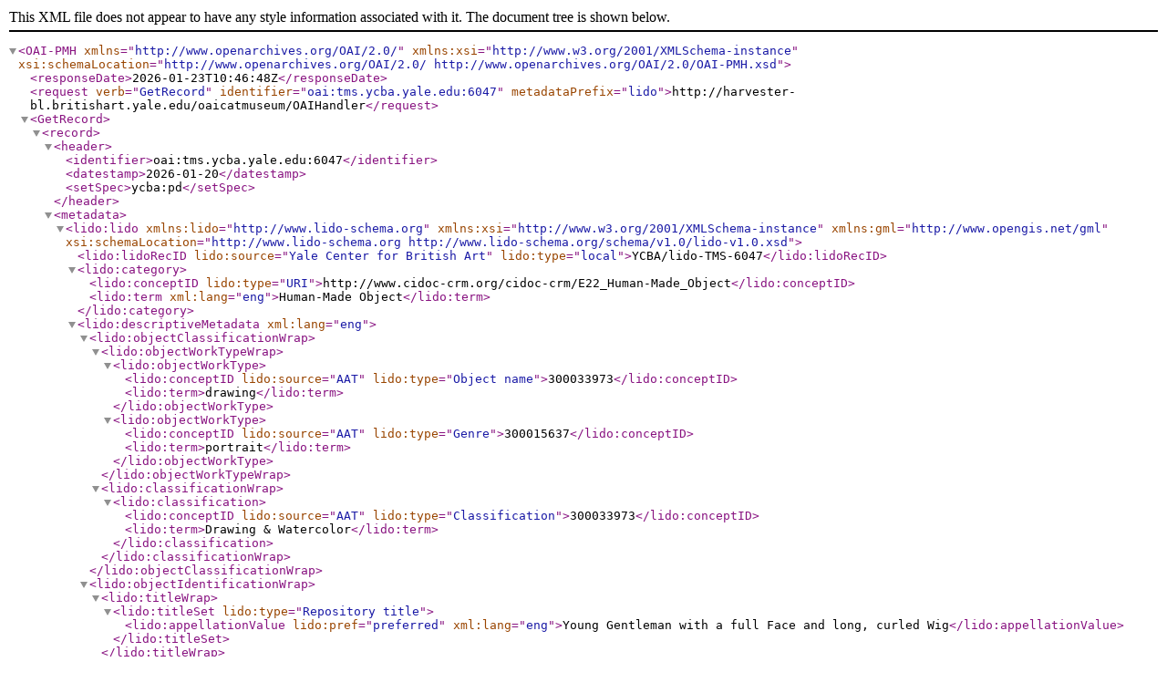

--- FILE ---
content_type: text/xml;charset=UTF-8
request_url: https://harvester-bl.britishart.yale.edu/oaicatmuseum/OAIHandler?verb=GetRecord&identifier=oai:tms.ycba.yale.edu:6047&metadataPrefix=lido
body_size: 3532
content:
<?xml version="1.0" encoding="UTF-8" ?><OAI-PMH xmlns="http://www.openarchives.org/OAI/2.0/" xmlns:xsi="http://www.w3.org/2001/XMLSchema-instance" xsi:schemaLocation="http://www.openarchives.org/OAI/2.0/ http://www.openarchives.org/OAI/2.0/OAI-PMH.xsd"><responseDate>2026-01-23T10:46:48Z</responseDate><request verb="GetRecord" identifier="oai:tms.ycba.yale.edu:6047" metadataPrefix="lido">http://harvester-bl.britishart.yale.edu/oaicatmuseum/OAIHandler</request><GetRecord><record><header><identifier>oai:tms.ycba.yale.edu:6047</identifier><datestamp>2026-01-20</datestamp><setSpec>ycba:pd</setSpec></header><metadata>    <lido:lido  xmlns:lido="http://www.lido-schema.org"  xmlns:xsi="http://www.w3.org/2001/XMLSchema-instance"  xmlns:gml="http://www.opengis.net/gml" xsi:schemaLocation="http://www.lido-schema.org http://www.lido-schema.org/schema/v1.0/lido-v1.0.xsd">    <lido:lidoRecID lido:source="Yale Center for British Art" lido:type="local">YCBA/lido-TMS-6047</lido:lidoRecID> <lido:category>   <lido:conceptID lido:type="URI">http://www.cidoc-crm.org/cidoc-crm/E22_Human-Made_Object</lido:conceptID>        <lido:term xml:lang="eng">Human-Made Object</lido:term>    </lido:category>  <lido:descriptiveMetadata xml:lang="eng">    <lido:objectClassificationWrap>      <lido:objectWorkTypeWrap>         <lido:objectWorkType>           <lido:conceptID lido:source="AAT" lido:type="Object name">300033973</lido:conceptID>          <lido:term>drawing</lido:term>     </lido:objectWorkType>        <lido:objectWorkType>           <lido:conceptID lido:source="AAT" lido:type="Genre">300015637</lido:conceptID>          <lido:term>portrait</lido:term>     </lido:objectWorkType>       </lido:objectWorkTypeWrap>       <lido:classificationWrap>       <lido:classification>     <lido:conceptID lido:source="AAT" lido:type="Classification">300033973</lido:conceptID>     <lido:term>Drawing &amp; Watercolor</lido:term>    </lido:classification>      </lido:classificationWrap>   </lido:objectClassificationWrap>        <lido:objectIdentificationWrap>         <lido:titleWrap>       <lido:titleSet lido:type="Repository title">      <lido:appellationValue lido:pref="preferred" xml:lang="eng">Young Gentleman with a full Face and long, curled Wig</lido:appellationValue>          </lido:titleSet>       </lido:titleWrap>           <lido:inscriptionsWrap>                 <lido:inscriptions lido:type="Inscription">                    <lido:inscriptionTranscription></lido:inscriptionTranscription>                </lido:inscriptions>                                                </lido:inscriptionsWrap>                           <lido:repositoryWrap>                <lido:repositorySet lido:type="current">                                        <lido:repositoryName>        <lido:legalBodyID lido:source="ULAN" lido:type="local">500303557</lido:legalBodyID>                         <lido:legalBodyName>                            <lido:appellationValue>Yale Center for British Art</lido:appellationValue>                        </lido:legalBodyName>       <lido:legalBodyWeblink>http://britishart.yale.edu</lido:legalBodyWeblink>                     </lido:repositoryName>                      <lido:workID lido:type="inventory number">B1997.19.1</lido:workID>           <lido:workID lido:type="Object Wikidata">https://www.wikidata.org/wiki/Q109970882</lido:workID>                                        <lido:repositoryLocation>     <lido:partOfPlace>                        <lido:namePlaceSet>                            <lido:appellationValue lido:label="On view or not">Not on view</lido:appellationValue>                        </lido:namePlaceSet>                    </lido:partOfPlace>                                                                                                                                                                                                                                                                                                                                                                               <lido:partOfPlace>       <lido:namePlaceSet>        <lido:appellationValue lido:label="Site">Yale Center for British Art</lido:appellationValue>         </lido:namePlaceSet>       <lido:gml>                    <gml:Point>         <gml:coordinates>41.3080060, -72.9306282</gml:coordinates>         </gml:Point>       </lido:gml>      </lido:partOfPlace>                                                                                                            </lido:repositoryLocation>                    </lido:repositorySet>       </lido:repositoryWrap>               <lido:displayStateEditionWrap>                        </lido:displayStateEditionWrap>               <lido:objectMeasurementsWrap>                                        <lido:objectMeasurementsSet>      <lido:displayObjectMeasurements>11 1/8 × 9 1/2 inches (28.3 × 24.1 cm)</lido:displayObjectMeasurements>     <lido:objectMeasurements>                 <lido:measurementsSet>              <lido:measurementType>width</lido:measurementType>       <lido:measurementUnit>cm</lido:measurementUnit>         <lido:measurementValue>24.1</lido:measurementValue>      </lido:measurementsSet>                             <lido:measurementsSet>              <lido:measurementType>height</lido:measurementType>       <lido:measurementUnit>cm</lido:measurementUnit>         <lido:measurementValue>28.3</lido:measurementValue>      </lido:measurementsSet>                               <lido:extentMeasurements>Sheet</lido:extentMeasurements>             <lido:qualifierMeasurements></lido:qualifierMeasurements>         </lido:objectMeasurements>     </lido:objectMeasurementsSet>                                    </lido:objectMeasurementsWrap>     </lido:objectIdentificationWrap>      <lido:eventWrap>   <lido:eventSet>    <lido:event>    <lido:eventID lido:type="TMS">6047</lido:eventID>     <lido:eventType>     <lido:conceptID lido:source="AAT" lido:type="local">300054713</lido:conceptID>      <lido:term>production</lido:term>                    </lido:eventType>                          <lido:eventActor>                  <lido:displayActorInRole>Edmund Ashfield, active 1669–1690?, British</lido:displayActorInRole>                                    <lido:actorInRole>                               <lido:actor lido:type="person">                    <lido:actorID lido:source="YCBA" lido:type="local">ycba_actor_1059</lido:actorID>                                                               <lido:actorID lido:source="ULAN" lido:type="url">http://vocab.getty.edu/ulan/500013237</lido:actorID>                                                             <lido:actorID lido:source="Virtual International Authority File (VIAF)" lido:type="url">https://viaf.org/viaf/95761791</lido:actorID>                                                             <lido:actorID lido:source="Wikidata" lido:type="url">https://www.wikidata.org/wiki/Q5339249</lido:actorID>                                      <lido:nameActorSet>                                                                                   <lido:appellationValue lido:pref="preferred">Edmund Ashfield</lido:appellationValue>                                                                                                                                       <lido:appellationValue lido:label="Alpha Sort" lido:pref="alternate">Ashfield Edmund, active 1669–1690?</lido:appellationValue>         <lido:appellationValue lido:label="Display" lido:pref="alternate">Edmund Ashfield, active 1669–1690?</lido:appellationValue>              <lido:appellationValue lido:label="Qualified" lido:pref="alternate">Edmund Ashfield, active 1669–1690?</lido:appellationValue>                           <lido:appellationValue lido:label="Suffix" lido:pref="alternate"></lido:appellationValue>                        </lido:nameActorSet>                                                 <lido:nationalityActor>                                            <lido:term>British</lido:term>                                     </lido:nationalityActor>                                                <lido:vitalDatesActor>                <lido:earliestDate lido:type="estimatedDate">1656</lido:earliestDate>      <lido:latestDate lido:type="estimatedDate">1756</lido:latestDate>                                     </lido:vitalDatesActor>                           <lido:genderActor>male</lido:genderActor>                                            </lido:actor>                   <lido:roleActor>                <lido:conceptID lido:source="AAT" lido:type="Object related role">300025103</lido:conceptID>        <lido:term>Artist</lido:term>               </lido:roleActor>                                <lido:attributionQualifierActor></lido:attributionQualifierActor>      </lido:actorInRole>     </lido:eventActor>                                                                                   <lido:culture>           <lido:conceptID lido:source="AAT" lido:type="local">300111159</lido:conceptID>      <lido:term>British</lido:term>                         </lido:culture>                                       <lido:eventDate>                        <lido:displayDate>ca. 1680</lido:displayDate>                        <lido:date>                            <lido:earliestDate>1675</lido:earliestDate>                            <lido:latestDate>1685</lido:latestDate>                        </lido:date>                    </lido:eventDate>                                        <lido:periodName>      <lido:conceptID lido:type="local" lido:source="YCBA">20</lido:conceptID>                        <lido:term>17th century</lido:term>                     </lido:periodName>                                                                                <lido:eventMaterialsTech>                        <lido:displayMaterialsTech>Colored chalk on medium, slightly textured, beige laid paper</lido:displayMaterialsTech>           <lido:materialsTech>                                         <lido:termMaterialsTech>                                <lido:conceptID lido:type="support" lido:source="AAT">300014184</lido:conceptID>                                <lido:term>laid paper</lido:term>                            </lido:termMaterialsTech>                                                <lido:termMaterialsTech>                                <lido:conceptID lido:type="medium" lido:source="">300011727</lido:conceptID>                                <lido:term>chalk</lido:term>                            </lido:termMaterialsTech>                    </lido:materialsTech>                    </lido:eventMaterialsTech>         </lido:event>            </lido:eventSet>                                                                                                                                                                                                                                               <lido:eventSet>                                       <lido:event>                                    <lido:eventID lido:type="TMS">6047</lido:eventID>                                     <lido:eventType>                                        <lido:conceptID lido:source="AAT" lido:type="local">300157782</lido:conceptID>                                        <lido:term>acquisition</lido:term>                                       </lido:eventType>                                    <lido:eventActor>                                        <lido:displayActorInRole>Yale Center for British Art</lido:displayActorInRole>                                             <lido:actorInRole>                                            <lido:actor lido:type="institution">                                                <lido:actorID lido:source="YCBA" lido:type="local">ycba_actor_1281</lido:actorID>                                                           <lido:nameActorSet>                                                                         <lido:appellationValue lido:pref="alternate">YCBA</lido:appellationValue>                                                              <lido:appellationValue lido:pref="alternate">BAC</lido:appellationValue>                                                              <lido:appellationValue lido:pref="preferred">Yale Center for British Art</lido:appellationValue>                                                              <lido:appellationValue lido:pref="alternate">British Art Center</lido:appellationValue>                                   </lido:nameActorSet>          <lido:nationalityActor/>                                                <lido:vitalDatesActor>                                                    <lido:earliestDate lido:label="estimatedDate" lido:type="">1977</lido:earliestDate>                                                    <lido:latestDate lido:label="estimatedDate" lido:type="">0</lido:latestDate>                                                </lido:vitalDatesActor>                                                <lido:genderActor/>                                            </lido:actor>                                            <lido:roleActor>                                                <lido:conceptID lido:source="AAT" lido:type="local" lido:label="Acquisition related role">300203630</lido:conceptID>                                                <lido:term>Owner</lido:term>                                            </lido:roleActor>                                            <lido:attributionQualifierActor/>                                        </lido:actorInRole>                                    </lido:eventActor>                                    <lido:culture/>                                    <lido:eventDate>                                        <lido:displayDate>1997-11-17</lido:displayDate>                                        <lido:date>                                            <lido:earliestDate>1997-11-17</lido:earliestDate>                                            <lido:latestDate>1997-11-17</lido:latestDate>                                        </lido:date>                                    </lido:eventDate>                                     <lido:periodName/>                                   <lido:eventPlace/>                                    <lido:eventMethod>                                        <lido:conceptID lido:type="local" lido:source="AAT">300138913</lido:conceptID>                                        <lido:term>gift</lido:term>                                    </lido:eventMethod>                                </lido:event>                                   </lido:eventSet>                                 </lido:eventWrap>                <lido:objectRelationWrap>            <lido:subjectWrap>   <lido:subjectSet>    <lido:subject lido:type="description">                                     <lido:subjectConcept>             <lido:conceptID lido:source="AAT" lido:type="subjectConcept">300015637</lido:conceptID>            <lido:conceptID lido:source="YCBA" lido:type="local">ycba_term_32667</lido:conceptID>      <lido:term>portrait</lido:term>     </lido:subjectConcept>                         </lido:subject>   </lido:subjectSet>   </lido:subjectWrap>                      <lido:relatedWorksWrap>                     </lido:relatedWorksWrap>  </lido:objectRelationWrap>    </lido:descriptiveMetadata> <lido:administrativeMetadata xml:lang="eng">        <lido:rightsWorkWrap>        <lido:rightsWorkSet>            <lido:rightsType>                <lido:conceptID lido:source="AAT" lido:type="local" lido:label="object ownership">300055603</lido:conceptID>                            </lido:rightsType>                        <lido:rightsHolder>                     <lido:legalBodyID lido:source="ULAN" lido:type="local">500303557</lido:legalBodyID>                      <lido:legalBodyName>                    <lido:appellationValue>Yale Center for British Art</lido:appellationValue>                  </lido:legalBodyName>                <lido:legalBodyWeblink>https://britishart.yale.edu</lido:legalBodyWeblink>             </lido:rightsHolder>                        <lido:creditLine>Yale Center for British Art, Gift of Ann and Kenneth Rapoport</lido:creditLine>        </lido:rightsWorkSet>                     <lido:rightsWorkSet>            <lido:rightsType>     <lido:conceptID lido:source="AAT" lido:type="local" lido:label="copyright">300055598</lido:conceptID>                <lido:term>Public Domain</lido:term>   </lido:rightsType>      <lido:rightsType>   <lido:conceptID lido:source="AAT" lido:type="local" lido:label="copyright statement">300435434</lido:conceptID>    <lido:term lido:source="Creative Commons" lido:label="Public Domain" lido:type="url">https://creativecommons.org/publicdomain/zero/1.0/</lido:term>     </lido:rightsType>                         </lido:rightsWorkSet>          </lido:rightsWorkWrap>        <lido:recordWrap>                <lido:recordID lido:type="local">6047</lido:recordID>                <lido:recordType>            <lido:conceptID lido:source="AAT" lido:type="local">300133025</lido:conceptID>            <lido:term>Item</lido:term>               </lido:recordType>                 <lido:recordSource>            <lido:legalBodyID lido:source="ULAN" lido:type="local">500303557</lido:legalBodyID>            <lido:legalBodyName>                <lido:appellationValue>Yale Center for British Art</lido:appellationValue>            </lido:legalBodyName>            <lido:legalBodyWeblink>http://britishart.yale.edu</lido:legalBodyWeblink>        </lido:recordSource>                        <lido:recordInfoSet>            <lido:recordInfoLink lido:formatResource="html">https://collections.britishart.yale.edu/catalog/tms:6047</lido:recordInfoLink>             </lido:recordInfoSet>                <lido:recordInfoSet>            <lido:recordInfoID lido:type="url" lido:source="YCBA">oai:tms.ycba.yale.edu:6047</lido:recordInfoID>        </lido:recordInfoSet>            </lido:recordWrap>  </lido:administrativeMetadata>  </lido:lido></metadata></record></GetRecord></OAI-PMH>